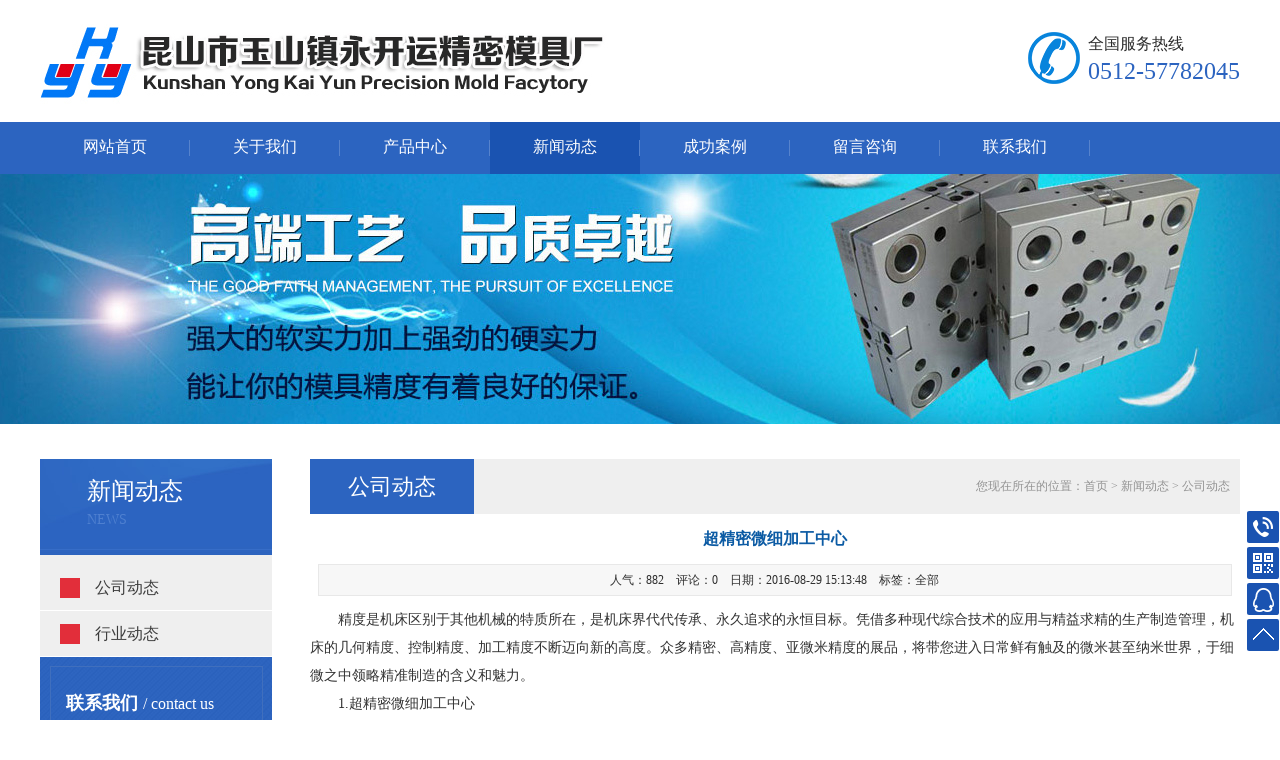

--- FILE ---
content_type: text/html; Charset=utf-8
request_url: http://www.ykyjg.com/n1/40.html
body_size: 6616
content:
<!DOCTYPE html PUBLIC "-//W3C//DTD XHTML 1.0 Transitional//EN" "http://www.w3.org/TR/xhtml1/DTD/xhtml1-transitional.dtd">
<html xmlns="http://www.w3.org/1999/xhtml">
<head>
<meta http-equiv="Content-Type" content="text/html; charset=utf-8" />
<title>超精密微细加工中心_公司动态_昆山市玉山镇永开运精密模具厂</title> 
<meta name="Keywords" content="超精密微细加工中心,公司动态">
<meta name="Description" content="精度是机床区别于其他机械的特质所在，是机床界代代传承、永久追求的永恒目标。凭借多种现代综合技术的应用与精益求精的生产制造管理，机床的几何精度、控制精度、加工精度不断迈向新的高度。众多精密、高精度、亚微米精度的展品，将带您进入日常鲜有触及的微米甚至纳米世界，于细微之中领略精准制造的含义和">

<link href="/lib/css/base.css" rel="stylesheet" type="text/css" />
<link rel="stylesheet" href="/theme/site01176/common/css/common.css">
<script>var webroot="/";var themeroot="site01176";var webmode="2";</script>
<link rel="stylesheet" href="/theme/site01176/css/css.css">
<link rel="stylesheet" href="/theme/site01176/css/page.css">
<script type="text/javascript" src="/theme/site01176/js/jquery.js"></script>
<script src="/lib/js/base.js" type="text/javascript"></script>
</head>

<body>

<div id="top">
   <div class="top">
      <div class="logo"><a href="/"><img src="/site/site01176/upfile/201805/2018051156524641.jpg" alt="昆山市玉山镇永开运精密模具厂"></a></div>
      <div class="phone">
			<div class="t-right2">
                <h3>全国服务热线<br/><span>0512-57782045</span></h3>
                </div>
            </div>
      </div>
   </div>
</div>
<div id="nav">
   <div class="nav">
      <ul>
         <li><a href="/">网站首页</a><div class="line"></div></li>
         
         	<li class=''><a href="/about-us/" class="a1">关于我们</a><div class="line"></div></li>
		 
         	<li class=''><a href="/product/" class="a1">产品中心</a><div class="line"></div></li>
		 
         	<li class='current'><a href="/news/" class="a1">新闻动态</a><div class="line"></div></li>
		 
         	<li class=''><a href="/case/" class="a1">成功案例</a><div class="line"></div></li>
		 
         	<li class=''><a href="/plug/book.html" class="a1">留言咨询</a><div class="line"></div></li>
		 
         	<li class=''><a href="/contact/" class="a1">联系我们</a><div class="line"></div></li>
		 
      </ul>
   </div>
</div>


<div class="nbanner">
	<div class="bd"><img src="/site/site01176/upfile/201805/2018052260308265.jpg"></div>
</div>


<div class="main">
  <div class="allcon"> 
    
<div class="allleft">
      <div class="prolist">
        <div class="prolist_titleL">
          <h5>新闻动态</h5>
          <h6>NEWS</h6>
        </div>
        <div class="prolist_con2">
            
            <li  class="current"><a href="/n1/">公司动态</a></li>
            
            <li><a href="/n2/">行业动态</a></li>
                  
        </div>
    </div>
    <div class="contact">
        <div class="contact_con">
          <h1>联系我们 <span>/ contact us</span></h1>
          <li>地址：昆山市玉山镇青秀路99号 </li>
          <li>电话：0512-57782045 </li>
          <li>手机：18914966158</li>
          <li>邮箱：ykyjg123@163.com</li>
          <li>QQ号：107886471</li>
          <li>联系人：余先生</li>
        </div>
    </div>
</div>
    <div class="concompany">
      <div class="concompanylogo"><span class="honorlogo1"><h5>公司动态</h5></span><span class="honorlogo2">您现在所在的位置：<a href="/">首页</a> > <a href="/news/" title="新闻动态">新闻动态</a> > <a href="/n1/" title="公司动态">公司动态</a></span></div>
      <div class="concompanycon">
        <div class="news_tit_u">超精密微细加工中心 </div>
        <div class="news_tit_d">人气：<span id="hits">881</span>　评论：0　日期：2016-08-29 15:13:48　标签：<a href='/plug/tags.html'>全部</a></div>
        <div class="news_main">
          <p>　　<span style="font-size: 14px; font-family: 微软雅黑, &#39;Microsoft YaHei&#39;;">精度是机床区别于其他机械的特质所在，是机床界代代传承、永久追求的永恒目标。凭借多种现代综合技术的应用与精益求精的生产制造管理，机床的几何精度、控制精度、加工精度不断迈向新的高度。众多精密、高精度、亚微米精度的展品，将带您进入日常鲜有触及的微米甚至纳米世界，于细微之中领略精准制造的含义和魅力。</span></p><p><span style="font-size: 14px; font-family: 微软雅黑, &#39;Microsoft YaHei&#39;;">　　1.超精密微细加工中心</span></p><p><span style="font-size: 14px; font-family: 微软雅黑, &#39;Microsoft YaHei&#39;;">　　YMC430&nbsp;Ver.II超精密微细加工中心，可实现0.1μ进给，实测定位精度0.0005mm，重复定位精度0.0003mm（ISO230-2）。机床采用热对称结构布局，可长时间稳定在高精度工作状态。机床采用直驱电机驱动，配置可倾转台，五轴联动，主轴转速40000r/min，适用于超小型复杂零件的超精密加工。</span></p><p><span style="font-size: 14px; font-family: 微软雅黑, &#39;Microsoft YaHei&#39;;">　　2.坐标磨床</span></p><p><span style="font-size: 14px; font-family: 微软雅黑, &#39;Microsoft YaHei&#39;;">　　DKSH公司将展出美国Moore&nbsp;500-CPWZ坐标磨床，为四轴或五轴控制四轴联动的高精度连续轨迹磨床，可用于二维或三维复杂零件的磨削加工，主轴最高转速175000r/min，行星磨削孔径范围0.4-343mm，定位精度/重复定位精度0.002/0.0015mm。</span></p><p><span style="font-size: 14px; font-family: 微软雅黑, &#39;Microsoft YaHei&#39;;">　　Kellenberger公司将展出Hauser&nbsp;H35-400坐标磨床，定位精度达到0.002mm，行星磨削方式下可以确保加工圆度不超过0.5μm。另据介绍，此机床配置的新型HAUSER坐标磨头，能带来两倍材料的去除率，减少一半加工时间，并可进行磨削和硬铣复合加工，配置的行程为47mm的U轴，增加了磨削的灵活性，通过Z-U轴插补可进行自动锥面磨削。</span></p><p><span style="font-size: 14px; font-family: 微软雅黑, &#39;Microsoft YaHei&#39;;">　　3.高精度数控立式磨床</span></p><p><span style="font-size: 14px; font-family: 微软雅黑, &#39;Microsoft YaHei&#39;;">　　MGK2835高精度数控立式磨床，该机采用多项技术获得了极高的精度，?1000mm工作台径向跳动和轴向窜动≤１μm，工作台外延1000mm处端面跳动≤１μm，通过角度闭环控制的工作台重复定位精度达到１″，砂轮主轴径向跳动和轴向窜动≤１μm，加工圆度达到2μm。无锡市明鑫机床有限公司将展出MX1000高精度立式数控磨削中心，其加工圆度在?60-900mm范围内也达到了2μm。</span></p><p><span style="font-size: 14px; font-family: 微软雅黑, &#39;Microsoft YaHei&#39;;">　　4.精密数控车床</span></p><p><span style="font-size: 14px; font-family: 微软雅黑, &#39;Microsoft YaHei&#39;;">　　142-4AX精密车床，可对硬度HRC65的材料，包括钛合金进行高效高精度的切削，机床配有背主轴，主轴跳动＜0.5μm，粗糙度Ra0.2-0.4μm，最佳圆度＜0.5μm。</span></p><p><span style="font-size: 14px; font-family: 微软雅黑, &#39;Microsoft YaHei&#39;;">　　天水星火有限责任公司将展出CNCH350航空精密数控车床，采用多种先进技术获得了空前的精度，主轴径向跳动0.0005mm、主轴轴向跳动0.001mm，X/Z定位精度0.0003/0.0005mm，X、Z重复定位精度0.0002mm。</span></p><p><span style="font-size: 14px; font-family: 微软雅黑, &#39;Microsoft YaHei&#39;;">　　5.精密卧式加工中心</span></p><p><span style="font-size: 14px; font-family: 微软雅黑, &#39;Microsoft YaHei&#39;;">　　THM6380精密卧式加工中心，工作台尺寸800mm×800mm，采用热对称结构设计、全闭环控制、滚珠丝杠中心冷却等技术措施，直线轴定位精度/重复定位精度达到0.003/0.001mm，回转工作台定位精度/重复定位精度达到4″/2″。</span></p><p><span style="font-size: 14px; font-family: 微软雅黑, &#39;Microsoft YaHei&#39;;">　　6.超精密铣床</span></p><p><span style="font-size: 14px; font-family: 微软雅黑, &#39;Microsoft YaHei&#39;;">　　UPM430超精密铣床，用于大平面尺寸光学元件的超精密铣削加工，采用天然花岗岩床身、X、Z轴全约束超精密液体静压导轨、直线电机驱动、超精密光栅尺反馈、内装式气体静压电主轴、高性能气浮隔振系统等一系列技术措施，实现了亚微米级精度，导轨直线度达到0.5μm，主轴回转精度达到0.05μm。</span></p><p><span style="font-size: 14px; font-family: 微软雅黑, &#39;Microsoft YaHei&#39;;">　　7.精密线切割机床</span></p><p><span style="font-size: 14px; font-family: 微软雅黑, &#39;Microsoft YaHei&#39;;">　　MP1200线切割放电加工机床，配置纳秒级光电驱动系统和套筒式直线电机，步距精度±1μm，加工圆度达到±1μm。机床可选配±45°大角度锥度加工功能和Angle&nbsp;Master&nbsp;ADVANCEⅡ高精锥度加工控制软件，锥度精度±0.01°，尺寸精度±5μm。</span></p><p><span style="font-size: 14px; font-family: 微软雅黑, &#39;Microsoft YaHei&#39;;">　　8.其它精密机床</span></p><p><span style="font-size: 14px; font-family: 微软雅黑, &#39;Microsoft YaHei&#39;;">　　SDC-50C高精度数控两端车床，主轴回转精度≤0.2μm；UPXM-320A超精密数控柱面铣磨机，刀具轴旋转精度0.2μm，工件表面粗糙度Ra＜0.01μm；DJC-350超精密单点金刚石车床，加工表面粗糙度达到纳米级，面形精度达到λ/10（波长的十分之一）。</span></p><p><span style="font-size: 14px; font-family: 微软雅黑, &#39;Microsoft YaHei&#39;;">　　MK8430数控轧辊磨床，磨削?220mm工件，圆度≤1.0μm，直径一致性≤1.0μm/m，辊形误差≤1.0μm，粗糙度Ra≤1.0μm。</span></p><p><br/></p>
        </div>
        <div class="ab_jianjie">
           <ul style="width:100%; height:auto; margin:30px auto;">
            <li style="width:100%;line-height:26px; float:left; color:#333333;"> 上一条信息：<a href="/n1/63.html" title="如何选定合适的精密模具厂">如何选定合适的精密模具厂</a></li>
            <li style="width:100%;line-height:26px; float:left; color:#333333;"> 下一条信息：<a href="/n1/39.html" title="磁粒研磨的特点">磁粒研磨的特点</a></li>
          </ul>
        </div>
        <div style="clear:both;height:10px;"></div>
        


<h3>评论</h3>
<div class="c-cb">
<ul class="c-comment c-commentAjax">

<li>
<p class="on">管理员<span>刚刚</span></p>
<p>暂无任何留言！</p>
</li>

</ul>



<form class="c-form c-cb form_comment" method="post">
<textarea type="text" name="t0" placeholder="我也来说几句"></textarea>
<input type="hidden" name="t1" value='美国'>
<input type="submit" value="发表">
</form>
</div>

      </div>
    </div>
  </div>
</div>
<script>var infoid="40";var contenturl="http://www.ykyjg.com/n1/40.html";</script>
<script src="/lib/js/eycms.hits.js"></script>

<script src="/lib/tips/jquery.tips.js"></script>
<script src="/lib/validator/jquery.validator.js"></script>


<div id="end">
  <div class="end">
    <div class="end1">
      <div class="nrl">
        <div class="tit">产品类别</div>
        <div class="con">
          <ul>
          
            <li><a href="/p1/">陶瓷坐标磨床加…</a></li>
          
            <li><a href="/p2/">航空钛合金产品…</a></li>
          
            <li><a href="/p3/">涡轮内孔精加工…</a></li>
          
            <li><a href="/p4/">口碑模具刀口加…</a></li>
          
            <li><a href="/p5/">光学镜片模具加…</a></li>
          
            <li><a href="/p6/">光学模具</a></li>
          
            <li><a href="/p7/">拉深刀口JG加工…</a></li>
          
            <li><a href="/p8/">手机镜片模JG加…</a></li>
          
            <li><a href="/p9/">热流道阀针套加…</a></li>
          
          </ul>
        </div>
      </div>
      <div class="nrc">
        <h5>联系我们</h5>
        <ul>
          <li>地   址：昆山市玉山镇青秀路99号 </li>
          <li>电   话：0512-57782045 </li>
          <li>手   机：18914966158</li>
          <li>邮   箱：ykyjg123@163.com</li>
        </ul>
      </div>
      <div class="nrr">
        <img src="/site/site01176/upfile/201805/2018051159839861.jpg" width="129" height="129" alt="">
        <p>手机了解更多</p>
      </div>
    </div>
    <div class="end2">
      Copyright © 昆山市玉山镇永开运精密模具厂 All rights reserved &nbsp;&nbsp;　<a href="https://beian.miit.gov.cn//" target="_blank">苏ICP备14024802号-2</a>　<a href='/plug/rss.html'>RSS订阅</a>
    </div>
  </div>
</div>
<script>
var _hmt = _hmt || [];
(function() {
  var hm = document.createElement("script");
  hm.src = "//hm.baidu.com/hm.js?a0cc12f78613aabeb087209597ab1c8a";
  var s = document.getElementsByTagName("script")[0]; 
  s.parentNode.insertBefore(hm, s);
})();
</script>
<!-- 浮动工具 -->
<div class="c-tools">
<ul>
<li class="tel-ico"><span>18914966158</span></li>
<li class="ewm-ico"><span class="ewmPic"><img src="/site/site01176/upfile/201805/2018051159839861.jpg"></span></li>
<li class="qq-ico"><a href="javascript:setqq('107886471')"><span>107886471</span></a></li>
<li class="top-ico"></li>
</ul>
</div>
<!-- 浮动工具 -->
<script src="/theme/site01176/common/js/common.js"></script>

</body>
</html>

--- FILE ---
content_type: text/html; Charset=utf-8
request_url: http://www.ykyjg.com/plug/hits.asp
body_size: 235
content:
882:0:0

--- FILE ---
content_type: text/css
request_url: http://www.ykyjg.com/theme/site01176/css/css.css
body_size: 5625
content:
@charset "utf-8";
/* CSS Document */
*{ margin: 0;padding: 0;border:0;}
body {font-size:12px; font-family: "微软雅黑";line-height:24px;color:#333333; -webkit-text-size-adjust:none; background-color:#fff;}
a{ color:#333333; text-decoration:none; cursor:pointer;transition:all 0.4s linear 0s;}
a:hover{ text-decoration:none;}
ul {list-style: none;}
li{ list-style-type:none;transition:all 0.4s linear 0s;}
.clearfix:after{content: ".";display: block;height: 0;clear: both;overflow: hidden;visibility: hidden;}
.clearfix{zoom:1}
.eng{ font-family:Arial, Helvetica, sans-serif; text-transform:uppercase; font-size:14px; color:#990000; padding-left:3px;}
.nr{line-height:24px;}

/*top*/
#top{ width:100%; height:122px; background:#FFF;}
.top{ width:1200px; height:122px; margin:0 auto;}
.logo{  float:left;}
.phone{ width:255px; height:122px; float:right; }
.t-right2{ float:right; margin-top:32px; }
.t-right2 h3{background:url(../images/tel.png) no-repeat left center; padding-left:60px; height:52px; color:#2c2c2c; font-size:16px; font-weight:normal; }
.t-right2 h3 span{color:#2c64c0; font-size:24px;line-height:30px;font-weight:normal; font-family:"impact";}

#nav{ width:100%; height:52px; background:#2C64C0;}
.nav{ width:1200px; height:52px; margin:0 auto;}
.line{ width:1px; height:16px; background:#5683CD; float:right; margin-top:18px;}
.nav ul li{ width:150px; height:52px; float:left;}
.nav ul li a{ font-size:16px; font-family:"微软雅黑"; color:#FFF; text-align:center; line-height:50px; display:block; width:149px; height:52px; float:left;}
.nav ul li a:hover{ background:#1A53B1;}
.nav ul li.current{background:#1A53B1; color:#FFF;}

.banner{ width:100%; height:460px; white-space:nowrap; margin:0 auto; overflow:hidden;  position:relative; z-index:1;}
.banner_m{ width:50%; height:460px; display:inline-block; position:relative;}
.wrapper {*float:left; width:1920px; height:460px; display:inline-block; position:relative; left:-967px;}
.fn-clear { zoom: 1; }
.box_skitter { position: relative; background: none; }
.box_skitter ul { display: none; }
.box_skitter .container_skitter { overflow: hidden; position: relative; }
.box_skitter .image { overflow: hidden; }
.box_skitter .image img { display: none;}
.box_skitter .box_clone { position: absolute; top: 0; left: 0; width: 100px; overflow: hidden; display: none; z-index: 20; }
.box_skitter .box_clone img { position: absolute; top: 0; left: 0; z-index: 20; }
.box_skitter .prev_button { position: absolute; top: 40%; left:19%; z-index: 100; width: 72px; height: 143px; overflow: hidden; text-indent: -9999em; margin-top:0; background: url('../images/prev.png') no-repeat left top !important; }
.box_skitter .next_button { position: absolute; top: 40%; right:17%; z-index: 100; width: 72px; height: 143px; overflow: hidden; text-indent: -9999em; margin-top:0; background: url('../images/next.png') no-repeat left top !important; }
.box_skitter .label_skitter { z-index: 150; position: absolute; display: none; }
.loading { position: absolute; top: 50%; right: 50%; z-index: 10000; margin: -16px -16px; color: #fff; text-indent: -9999em; overflow: hidden; background: url('../images/ajax-loader.gif') no-repeat left top; width: 31px; height: 31px; }
#slideshow { width:1920px; height:460px; }
#slideshow ul { display: none; }

.nbanner { position: relative; width: 100%;  overflow: hidden; z-index:0;  }
.nbanner .bd { position: relative;left: 50%; width:1920px; margin: 0 0 0 -960px; text-align: center; overflow: hidden; }
.nbanner .wrap { position:relative; }
.nbanner .hd { position: absolute; bottom: 20px; width:1200px; text-align:center; z-index:999; }
.nbanner .hd ul {  display:inline-block; *display:inline; zoom:1;   }
.nbanner .hd li { float:left; width:12px; height:12px; margin:0 5px; border-radius:100%; text-indent:-9999em; background:#fff; cursor:pointer; }
.nbanner .hd li.on { background:#41517a; }

/*index*/
#cont1{ width: 100%; height: auto; overflow: hidden; padding-top: 35px; padding-bottom: 15px;}
.cont1{ width: 1200px; margin: 0 auto; }

/*工程案例展示*/
#cont2{ width: 100%;overflow:hidden;}
.c2{background:#f4f4f4;width:1430px;position:relative;left:50%;margin-left:-715px;padding-top:25px;padding-bottom:28px;}
.case{width:1200px;margin:0 auto;}
.ctitle{color:#0262b8;font:400 26px/45px "微软雅黑";position:relative;border-bottom:1px solid #d8d8d8}
.ctitle a{position:absolute;right:18px;top:0;font-size:12px;}
.case .content{padding-top:28px;}
.roll_product{float:left;}
.product_list2 li{float:left;margin-left:8px;margin-right:8px;_display:inline;}
.product_list2 li a.img img{width:253px;height:218px;}
.product_list2 li h3{text-align:center;line-height:35px;}
.product_list2 li h3 a{font-weight:normal;color:#333;font-size:14px;}
.product_list2 li a.img{display:block;}
.product_list2 li h3 a:hover{color:#0262b8;}

#demo{overflow:hidden;width:100%;margin:0 auto;}
#indemo {float: left;width:800%}
#demo1 {float: left;}
#demo2 {float: left;}

/*首页新闻*/
#cont3{ width: 100%;overflow:hidden;}
.news{width:1200px;margin:0 auto;}
.news_company{width:672px;float:left;margin-top:30px;}
.news1_title{background:url(../images/ntitle.jpg) no-repeat left bottom;color:#0262b8;font:400 26px/55px "微软雅黑";position:relative;}
.news1_title a{font:400 12px/55px "微软雅黑";position:absolute;right:5px;top:5px;}
.news_company .content{padding-top:20px;}
.nlist{padding:6px 35px 13px;background:#eeeeee}
.nlist li a{color:#333;font:400 22px/48px "微软雅黑";text-align:center;display:block}
.nlist li span{display:block;font:400 14px/26px "微软雅黑";text-indent:2em;}
.nlist li span a{color:#ff7300;display:inline;font:400 14px/26px "微软雅黑";}
.nlist li a:hover{color:#0071cc;}

.news_list1{margin-bottom:15px;margin-top:28px;}
.news_list1 dd{width:84px;border:1px solid #cfcfcf;text-align:center;font:600 36px "arial";color:#9696a3;float:left;height:74px;padding-top:10px;}
.news_list1 dd span{display:block;font:400 14px "arial";}
.news_list1 dt{width:535px;float:left;margin-left:32px;}
.news_list1 dt a{color:#333;font:400 16px/36px "微软雅黑";}
.news_list1 dt span{display:block;font:400 12px/24px "微软雅黑";text-indent:2em;}
.news_list1 dt span a{color:#ff7300;display:inline;font:400 12px/24px "微软雅黑";}
.news_list1:hover dd{background:#0071cc;border-color:#0071cc;color:#fff;}
.news_list1:hover dt a{color:#0071cc;}


.news2_company{width:475px;float:right;margin-top:30px;}
.news2_company .content{padding-top:20px;}
.nlist1 li img{width:475px;height:204px;}
.nlist1 h3{margin-top:18px;}
.nlist1 h3 a{color:#333;font:400 14px/30px "微软雅黑";}
.nlist1 h3 span{display:block;font:400 12px/25px "微软雅黑";text-indent:2em;}
.nlist1 h3 span a{color:#ff7300;display:inline;font:400 12px/25px "微软雅黑";}
.nlist1 li h3 a:hover{color:#0071cc;}
.news_list2{margin-top:20px;}
.news_list2 li a{color:#333;font:400 14px/33px "微软雅黑";border-bottom:1px dashed #999;display:block;}
.news_list2 li a:hover{color:#0071cc;}



#cont4{ width: 100%; height: 402px; background: url("../images/cont8_bg.jpg") no-repeat center;margin-top:50px;}
.cont4{ width: 1200px; height: auto; margin: 0 auto;}
.company{ width: 520px; float: left; padding-top: 55px;}
.company h1{ font-size: 24px; font-family: "Microsoft YaHei"; color: #FFF; font-weight: normal; line-height: 30px;}
.company span{ width: 50px; height: 3px; background: #FFF; float: left; margin-top: 20px;}
.company p{ font-size: 14px; font-family: "Microsoft YaHei"; color: #FFF; line-height: 28px; width: 100%; float: left; padding-top: 20px;}
.company a{ width: 163px; height: 42px; display: block; border: 2px solid #FFF; font-size: 16px; font-family: "Microsoft YaHei"; color: #FFF; text-align: center; line-height: 42px; float: left; margin-top: 45px;}
.company a:hover{ background: #FFF; color: #2D5AA3;}

.companymap{ width: 680px; float: right;}
.baidu-map{width: 680px;height: 402px; }
/*left*/
.allleft{ width:232px; height:100%; overflow:hidden;float:left; padding-bottom:20px;}
.prolist{ width: 100%; height: auto; float: left;}
.prolist_titleL{ width: 100%; height: 96px; float: left; background: url("../images/prolist_title.jpg") no-repeat;}
.prolist_titleL h5{ font-size: 24px; font-family: "Microsoft YaHei"; color: #FFF; font-weight: normal; padding-left: 47px; padding-top: 20px;}
.prolist_titleL h6{ font-size: 14px; font-family: "Microsoft YaHei"; color: #4f80d0; font-weight: normal; padding-left: 47px; padding-top: 5px;}
.prolist_con2{ width: 100%; height: auto; float: left; background: #EFEFEF; padding-top: 10px; padding-bottom: 0px;}
.prolist_con2 li a{ width: 100%; height: 45px; border-bottom: 1px solid #FFF; display: block; background: url("../images/prolist_li.jpg") no-repeat 20px center;
	font-size: 16px; font-family: "Microsoft YaHei"; color: #3c3c3c; line-height: 45px; text-indent: 55px;}
.prolist_con2 a:hover, .prolist_con2 li a.current{  color:#e22e3a; background: url("../images/prolist_li_hv.jpg") no-repeat 25px center;}
.contact{ width: 100%; height: auto; float: left; background: url("../images/contact_bg.jpg") repeat; padding-top: 9px; padding-bottom: 9px;}
.contact_con{ width: 178px; height: auto; margin: 0 auto; border: 1px solid #406FBD; padding: 20px 18px 20px 15px;}
.contact_con h1{ font-size: 18px; font-family: "Microsoft YaHei"; color: #FFF; line-height: 32px;}
.contact_con span{ font-size: 16px; font-family: "Microsoft YaHei"; color: #FFF; font-weight: normal; line-height: 32px;}
.contact_con li{ font-size: 12px; font-family: "Microsoft YaHei"; color: #FFF; line-height: 32px;}


/*end*/
#end{ width: 100%; height: 208px; overflow: hidden; padding-top: 50px; }
.end{ width: 1200px; margin: 0 auto;}
.end1{ width: 100%; float: left;}
.nrl{ width: 350px; float: left; background: url("../images/line.jpg") no-repeat left 5px; padding-left: 23px;}
.tit{ width: 100%; float: left; font-size: 16px; font-family: "Microsoft YaHei"; color: #434343;}
.con{ width: 100%; float: left;}
.con ul li{ width: 115px; float: left;}
.con ul li a{ font-size: 14px; color: #7f7f7f; line-height: 28px;}
.nrc{ width: 515px; float: left;background: url("../images/line.jpg") no-repeat left 5px; padding-left: 23px;}
.nrc h5{ width: 100%; float: left; font-size: 16px; font-family: "Microsoft YaHei"; color: #434343; font-weight: normal;}
.nrc li{ font-size: 14px; color: #7f7f7f; line-height: 28px;}
.nrr{ width: 164px; height: 129px; float: right; border: 1px solid #D2D2D2;}
.nrr img{ width: 129px; height: 129px; display: block; float: left; border-right: 1px solid #D2D2D2;}
.nrr p{ font-size: 12px; color: #7f7f7f; width: 20px; line-height: 20px; padding-top: 5px; float: right;}
.end2{ width: 100%; height: auto; float: left; overflow: hidden; padding-top: 20px; font-size: 12px; color: #7f7f7f;}
.end2 a{ color: #7f7f7f;}
#end a:hover{ color: #2C65BF;}


/*public*/
#mysmbn{ width: 100%; height:300px; background: no-repeat center center;}


.main{width:100%; height:100%; overflow:hidden;margin:0 auto; padding-top:35px; padding-bottom: 30px; border-bottom: 2px solid #898989;}
.allcon{width:1200px; height:100%; overflow:hidden; margin: 0 auto;}
.concompany{ width:930px;height:100%; overflow:hidden;float:right;}
.concompanylogo{ width:100%; height:55px;background: #EFEFEF;}
.honorlogo1{ float:left; font-size: 18px; font-family: "Microsoft YaHei"; color: #5e5e5e; line-height: 55px; font-weight: bold;}
.honorlogo1 h5{ width: 164px; height: 55px; float: left; background: #2C64C0; font-size: 22px; font-family: "Microsoft YaHei"; color: #FFF; font-weight: normal; text-align: center; margin-right: 15px;}

.scrollleft{ width: 100%; height: 250px; overflow: hidden; padding-top: 50px;}
.scrollleft li{ float: left;}
.scrollleft li img{ width: 300px; height: 225px; display: block; border: 1px solid #EFEFEF; padding: 3px; margin-right: 20px; }


.honorlogo2{ float:right; padding-right:10px; color:#939393; line-height: 55px;}
.honorlogo2 a{color:#939393;}
.proindex{ width:110%; height:100%; padding-top:10px; overflow:hidden; margin:0 auto; padding-bottom:30px;}
.concompanycon{ width:100%; height:100%; padding-top:10px; overflow:hidden; margin:0 auto; padding-bottom:30px;}

.rnewys{ width:100%; height:120px; border-bottom:#d9d9d9 solid 1px; padding-top:10px;}


.newconleft{width:84px;border:1px solid #cfcfcf;text-align:center;font:600 36px "arial";color:#9696a3;float:left;height:74px;padding-top:10px;}
.newconleft span{display:block;font:400 14px "arial";}
.newsconright{ width:80%; height:120px; float:left;padding-left:20px;}
.newsconright a{ width:100%; height:120px; display:block; color:#676767;font-size:15px;}
.newsconright a:hover{ color:#2C64C0; text-decoration:none;}
.newsconright1{ color:#333; font-weight:bold; padding-bottom:10px;}
.back a{ width:125px; height:42px; display:block; float:right; font-size:16px; font-family:"宋体"; color:#FFF;  line-height:42px; font-weight:bold;  clear:both;background:#2C64C0; text-align: center; margin-top:20px;}
.back a:hover{ opacity:0.8;}

/************常州贷款*****************/
.newsdivys{ width:100%; height:190px; border-bottom:#353535 double 5px; padding-top:10px;}
.newsdivysimg{ width:245px; height:175px; float:left; border:1px solid #8CCE2E; padding:3px; }
.newsdivyscon{ width:665px; height:120px; float:right; font-size:14px;}
.newsdivyscon a{width:100%; height:190px; display:block; color:#999999;}
.newsdivyscon a:hover{ text-decoration:none; color:#E61403;}
.newsdivyscon1{font-family:Microsoft YaHei,SimSun; font-size:18px; color:#333; line-height:30px; width:75px; border-bottom:5px solid #8CCE2E;}
.newsdivyscon2{ padding-top:6px;}

.news_nei li{width:100%;height:35px;border-bottom:1px dashed #898989;line-height:35px; background:url(../images/newslibg.jpg) no-repeat left center; text-indent: 15px; font-family:"微软雅黑";
	font-size:15px; color:#333;}
.news_nei li a{ color:#333;}
.news_nei  li a:hover{color:#2C64C0;}


.a_left{width:100px; height:300px; position:absolute; margin-left:10px; z-index:9999;margin-top:40px;}
.a_right{width:100px; height:300px; position:absolute; margin-left:600px;z-index:9999; margin-top:40px;}
.a_left a{width:100px; height:300px; float:left; display:block; position:relative; z-index:999;background:url('../images/btn-prev.png') no-repeat left center;}
.a_right a{width:100px; height:300px; float:right;display:block; position:relative; z-index:999;background:url('../images/btn-next.png') no-repeat right center;}
.a_left a:hover{width:100px; height:300px; float:left;background:url('../images/btn-prev-cur.png') no-repeat left center;}
.a_right a:hover{width:100px; height:300px; float:right;z-index:999;background:url('../images/btn-next-cur.png') no-repeat right center;}
 
 

#indexNews{ padding-bottom:15px;}
#indexNews li{ width:658px; height:30px; line-height:30px; border-bottom:#7f7f7f dashed 1px; padding-left:22px;background:url(../images/newsli.gif) no-repeat left;}
#indexNews li a{ float:left;}
#topnews{ height:125px; overflow:hidden}
#topnews li{border-bottom:1px dashed #dedede; height:120px;}
#topnews li a{ font-weight:800; font-size:14px; font-family:Microsoft YaHei,SimSun;}
.introImg{ float:left; margin-right:10px;}
.info_date{ float:right; padding-right:5px;}
#indexPro{width:745px; height:430px; overflow:hidden; margin:0 auto; float:right}
#indexPro li,.produc li{float:left; margin:0 24px 23px 0px; _margin:0 20px 10px 0px; width:238px; height:206px; _height:203px; text-align:center;}

#fl{ float:left; width:240px;}
#fl li{ background:url(../images/fl_li.jpg) no-repeat top left; height:30px;}
#fl li a{ padding-left:38px; display:block; line-height:29px;}
#fl li a:hover{ background:url(../images/fl_hover.jpg) no-repeat top left; color:#FFF;}

.info_img{ width:100%; height:auto; padding-bottom:10px;}
.info_img li{ width:214px; height:208px;text-align:center;}
.info_img li a{ width:212px; height:208px; display:block; background-color:#f2f2f2;border:#e8e8e8 solid 1px; line-height:40px;font-size:15px;}
.info_img li a:hover{ background-color:#2C64C0; text-decoration:none; color:#FFF;}
.info_img li img{ width:197px; height:150px; padding-top:8px;}

@keyframes aniBlink120{from{margin-left:-60px}to{margin-left:230px}}
@-webkit-keyframes aniBlink120{from{margin-left:-60px}to{margin-left:230px}}

.food_info_tit_bg{margin:30px 0 0 0px;width:100%;height:30px;background:#ececec; float:left;}
.food_info_tit{display:inline-block;padding-left:10px; padding-right:10px;height:100%;border-right:1px solid #fff;background:#656565;color:#fff;line-height:30px;font-family:Microsoft YaHei; font-size:14px;}


/************新闻*****************/
.news_tit_u{text-align: center;font-size: 16px;color: #0c5ba4;line-height: 30px; font-weight:700;}
.news_tit_d{text-align: center;padding: 5px 0px;font-size: 12px;font-weight: 100;background: #f7f7f7;border: 1px solid #e8e8e8;color: #303030;width: 98%;margin: 10px auto;height: 20px;line-height: 20px;}
.news_tit_img{ width:60%; margin:9px auto; text-align:center}
.news_main{ line-height:200%; font-size:14px;}
/************产品*****************/
.produc{ width:100%; margin:0 auto; overflow:hidden; padding-top:15px;}
.proIntro{ line-height:180%; padding:10px 0; }
.pro_info .rel_center{margin:23px 0 6px;margin-left:-145px;padding:3px;width:290px;height:216px;border:1px solid #dcdcdc;}

.pro_name{display:block;color:#da020d;text-align:left;}
.info_title{margin:30px 0 0 0px;width:760px;height:30px;background:#ececec; float:left;}
.info_title b{display:inline-block;padding-left:10px;height:100%;border-right:1px solid #fff;background:#656565;color:#fff;line-height:30px;}
.info_title a{margin:8px;width:15px;height:15px;background-position:0 -426px;}
/********goods_info&jobs_info*******/
.order{margin:40px 0 120px 46px;line-height:40px;}
.order img{vertical-align:-5px;cursor:pointer;}
#submit{width:90px;height:34px;border:none;background-position:0px -366px;color:#fff;cursor:pointer;border-radius:5px; background:#2C64C0;}

.friendlinks {width: 1200px; margin: 10px auto;line-height:200%;}
.friendlinks a{padding:0 10px;line-height:30px;}

--- FILE ---
content_type: text/css
request_url: http://www.ykyjg.com/theme/site01176/css/page.css
body_size: 3094
content:
/*css digg style pagination*/
div.digg{padding:3px;margin:3px;text-align:center}
div.digg a{border:#aaaadd 1px solid;padding:2px 5px;margin:2px;color:#000099;text-decoration:none}
div.digg a:hover{border:#000099 1px solid;color:#000;}
div.digg a:active{border:#000099 1px solid;color:#000;}
div.digg span.current{border:solid 1px #000099;padding:2px 5px;font-weight:bold;margin:2px;color:#fff;background-color:#000099;}
div.digg span.disabled{border:#eee 1px solid;padding:2px 5px;margin:2px;color:#ddd;}

/*css yahoo style pagination*/
div.yahoo{margin:3px;padding:3px;text-align:center}
div.yahoo a{border:#fff 1px solid;padding:2px 5px;margin:2px;color:#000099;text-decoration:underline;}
div.yahoo a:hover{border:#000099 1px solid;color:#000;}
div.yahoo a:active{border:#000099 1px solid;color:#f00;}
div.yahoo span.current{border:#fff 1px solid;padding:2px 5px;font-weight:bold;margin:2px;color:#000;background-color:#fff;}
div.yahoo span.disabled{border:#eee 1px solid;padding:2px 5px;margin:2px;color:#ddd;}

/*css meneame style pagination*/
div.meneame{padding:3px;font-size:80%;margin:3px;color:#ff6500;text-align:center;}
div.meneame a{border:#ff9600 1px solid;padding:5px 7px;background-position:50% bottom;background-image:url(../images/meneame.jpg);margin:0 3px 0 0;text-decoration:none;}
div.meneame a:hover{border:#ff9600 1px solid;background-image:none;color:#ff6500;background-color:#ffc794;}
div.meneame a:active{border:#ff9600 1px solid;background-image:none;color:#ff6500;background-color:#ffc794;}
div.meneame span.current{border:#ff6500 1px solid;padding:5px 7px;font-weight:bold;color:#ff6500;margin:0 3px 0 0;background-color:#ffbe94;}
div.meneame span.disabled{border:#ffe3c6 1px solid;padding:5px 7px;color:#ffe3c6;margin:0 3px 0 0;}

/*css flickr style pagination*/
div.flickr{padding:3px;margin:3px;text-align:center;}
div.flickr a{border:#dedfde 1px solid;padding:2px 6px;background-position:50% bottom;color:#0061de;margin:0 3px 0 0;text-decoration:none;}
div.flickr a:hover{border:#000 1px solid;background-image:none;color:#fff;background-color:#0061de;}
div.meneame a:active{border:#000 1px solid;background-image:none;color:#fff;background-color:#0061de}
div.flickr span.current{padding:2px 6px;font-weight:bold;color:#ff0084;margin:0 3px 0 0;}
div.flickr span.disabled{padding:2px 6px;color:#adaaad;margin:0 3px 0 0;}

/*css sabrosus style pagination*/
div.sabrosus{padding:3px;margin:3px;text-align:center;}
div.sabrosus a{border:#9aafe5 1px solid;padding:2px 5px;margin:0 2px 0 0;text-decoration:none;}
div.sabrosus a:hover{border:#2b66a5 1px solid;color:#000;background-color:lightyellow;}
div.pagination a:active{border:#2b66a5 1px solid;color:#000;background-color:lightyellow;}
div.sabrosus span.current{border:navy 1px solid;padding:2px 5px;font-weight:bold;color:#fff;margin:0 2px 0 0;background-color:#2e6ab1}
div.sabrosus span.disabled{border:#929292 1px solid;padding:2px 5px;margin:0 2px 0 0;}

/*css scott style pagination*/
div.scott{padding:3px;margin:3px;text-align:center;}
div.scott a{border:#ddd 1px solid;padding:2px 5px;color:#88af3f;margin:0 2px 0 0;text-decoration:none;}
div.scott a:hover{border:#85bd1e 1px solid;color:#638425;background-color:#f1ffd6;}
div.scott a:active{border:#85bd1e 1px solid;color:#638425;background-color:#f1ffd6;}
div.scott span.current{border:#b2e05d 1px solid;padding:2px 5px;font-weight:bold;color:#fff;margin:0 2px 0 0;background-color:#b2e05d;}
div.scott span.disabled{border:#f3f3f3 1px solid;padding:2px 5px;color:#ccc;margin:0 2px 0 0;}

/*css quotes style pagination*/
div.quotes{padding:3px;margin:3px;text-align:center;}
div.quotes a{border:#ddd 1px solid;padding:2px 5px;color:#aaa;margin:0 2px 0 0;}                                                                     
div.quotes a:hover{border:#a0a0a0 1px solid;padding:2px 5px;margin:0 2px 0 0;}
div.quotes a:active{border:#a0a0a0 1px solid;padding:2px 5px;margin:0 2px 0 0;}
div.quotes span.current{border:#e0e0e0 1px solid;padding:2px 5px;font-weight:bold;color:#aaa;margin:0 2px 0 0;background-color:#f0f0f0;}
div.quotes span.disabled{border:#f3f3f3 1px solid;padding:2px 5px;color:#ccc;margin:0 2px 0 0;}

/*css black style pagination*/
div.black{padding:10px 3px;font-size:80%;margin:3px;color:#a0a0a0;background-color:#000;text-align:center;}
div.black a{border:#909090 1px solid;padding:2px 5px;color:#c0c0c0;margin:0 3px 0 0;text-decoration:none;}
div.black a:hover{border:#f0f0f0 1px solid;color:#ffffff;background-color:#404040;}
div.black a:active{border:#f0f0f0 1px solid;color:#ffffff;background-color:#404040}
div.black span.current{border:#ffffff 1px solid;padding:2px 5px;font-weight:bold;color:#ffffff;margin:0 3px 0 0;background-color:#606060}
div.black span.disabled{border:#606060 1px solid;padding:2px 5px;color:#808080;margin:0 3px 0 0;}

/*css black2 style pagination*/
div.black2{padding:7px;margin:3px;text-align:center;}
div.black2 a{border:#000000 1px solid;padding:2px 5px;margin:2px;color:#000000;text-decoration:none;}
div.black2 a:hover{border:#000000 1px solid;color:#fff;background-color:#000;}
div.black2 a:active{border:#000000 1px solid;color:#fff;background-color:#000;}
div.black2 span.current{border:#000000 1px solid;padding:2px 5px;font-weight:bold;margin:2px;color:#fff;background-color:#000000;}
div.black2 span.disabled{border:#eee 1px solid;padding:2px 5px;margin:2px;color:#ddd;}

/*css black-red style pagination*/
div.black-red{font-size:11px;color:#fff;font-family:tahoma, arial, helvetica, sans-serif;background-color:#3e3e3e;}
div.black-red a{padding:2px 5px;margin:2px;color:#fff;background-color:#3e3e3e;text-decoration:none;}
div.black-red a:hover{color:#fff;background-color:#ec5210;}
div.black-red a:active{color:#fff;background-color:#ec5210;}
div.black-red span.current{padding:2px 5px;font-weight:bold;margin:2px;color:#fff;background-color:#313131;}
div.black-red span.disabled{padding:2px 5px;margin:2px;color:#868686;background-color:#3e3e3e;}

/*css grayr style pagination*/
div.grayr{padding:2px;font-size:11px;font-family:tahoma, arial, helvetica, sans-serif;background-color:#c1c1c1;}
div.grayr a{padding:2px 5px;margin:2px;color:#000;background-color:#c1c1c1;text-decoration:none;}
div.grayr a:hover{color:#000;background-color:#99ffff;}
div.grayr a:active{color:#000;background-color:#99ffff;}
div.grayr span.current{padding:2px 5px;font-weight:bold;margin:2px;color:#303030;background-color:#fff;}
div.grayr span.disabled{padding:2px 5px;margin:2px;color:#797979;background-color:#c1c1c1;}

/*css yellow style pagination*/
div.yellow{padding:7px;margin:3px;text-align:center;}
div.yellow a{border:#ccc 1px solid;padding:2px 5px;margin:2px;color:#000;text-decoration:none;}
div.yellow a:hover{border:#f0f0f0 1px solid;color:#000;}
div.yellow a:active{border:#f0f0f0 1px solid;color:#000;}
div.yellow span.current{border:#d9d300 1px solid;padding:2px 5px;font-weight:bold;margin:2px;color:#fff;background-color:#d9d300;}
div.yellow span.disabled{border:#eee 1px solid;padding:2px 5px;margin:2px;color:#ddd;}

/*css jogger style pagination*/
div.jogger{padding:2px;margin:7px;font-family:"lucida sans unicode", "lucida grande", lucidagrande, "lucida sans", geneva, verdana, sans-serif;text-align:center; margin-top:20px;}
div.jogger a{padding:0.5em 0.64em 0.43em 0.64em;margin:2px;color:#fff;background-color:#2C64C0;text-decoration:none;}
div.jogger a:hover{padding:0.5em 0.64em 0.43em 0.64em;margin:2px;color:#fff;background-color:#de1818;}
div.jogger a:active{padding:0.5em 0.64em 0.43em 0.64em;margin:2px;color:#fff;background-color:#de1818;}
div.jogger span.current{padding:0.5em 0.64em 0.43em 0.64em;margin:2px 6px 2px 2px;color:#fff;background-color:#c51616; font-weight:bold;}
div.jogger span.disabled{display:none;}

/*css starcraft2 style pagination*/
div.starcraft2{padding:3px;font-weight:bold;font-size:13.5pt;margin:3px;color:#fff;font-family:arial;background-color:#000;text-align:center;}
div.starcraft2 a{margin:2px;color:#fa0;background-color:#000;text-decoration:none;}
div.starcraft2 a:hover{color:#fff;background-color:#000;}
div.starcraft2 a:active{color:#fff;background-color:#000;}
div.starcraft2 span.current{font-weight:bold;margin:2px;color:#fff;background-color:#000;}                                                                    
div.starcraft2 span.disabled{margin:2px;color:#444;background-color:#000;}

/*css tres style pagination*/
div.tres{padding:7px;font-weight:bold;font-size:13.2pt;margin:3px;font-family:arial, helvetica, sans-serif;text-align:center;}
div.tres a{border:#d9d300 2px solid;padding:2px 5px;margin:2px;color:#fff;background-color:#d90;text-decoration:none;}
div.tres a:hover{border:#ff0 2px solid;color:#000;background-color:#ff0;}
div.tres a:active{border:#ff0 2px solid;color:#000;background-color:#ff0;}
div.tres span.current{border:#fff 2px solid;padding:2px 5px;font-weight:bold;margin:2px;color:#000;}
div.tres span.disabled{display:none}

/*css megas512 style pagination*/
div.megas512{padding:3px;margin:3px;text-align:center;}
div.megas512 a{border:#dedfde 1px solid;padding:2px 6px;background-position:50% bottom;color:#99210b;margin-right:3px;text-decoration:none;}
div.megas512 a:hover{border:#000 1px solid;background-image:none;color:#fff;background-color:#777777;}
div.megas512 a:active{border:#000 1px solid;background-image:none;color:#fff;background-color:#777777;}
div.megas512 span.current{padding:2px 6px;font-weight:bold;color:#99210b;margin-right:3px;}
div.megas512 span.disabled{padding:2px 6px;color:#adaaad;margin-right:3px;}

/*css technorati style pagination*/
div.technorati{padding:3px;margin:3px;text-align:center;}
div.technorati a{border:#ccc 1px solid;padding:2px 6px;background-position:50% bottom;font-weight:bold;color:rgb(66,97,222);margin-right:3px;text-decoration:none;}
div.technorati a:hover{background-image:none;color:#fff;background-color:#4261df;}                                                                     
div.technorati a:active{background-image:none;color:#fff;background-color:#4261df;}                                                                     
div.technorati span.current{padding:2px 6px;font-weight:bold;color:#000;margin-right:3px;}
div.technorati span.disabled{display:none;}

/*css youtube style pagination*/
div.youtube{padding:4px 6px 4px 0;border:#9c9a9c 1px dotted;font-size:13px;color:#313031;font-family:arial, helvetica, sans-serif;background-color:#cecfce;text-align:right;}
div.youtube a{padding:1px 3px;font-weight:bold;margin:0px 1px;color:#0030ce;text-decoration:underline;}
div.youtube a:hover{}
div.youtube a:active{}
div.youtube span.current{padding-right:2px;padding-left:2px;padding-bottom:1px;color:#000;padding-top:1px;background-color:#fff}
div.youtube span.disabled{display:none;}

/*css msdn style pagination*/
div.msdn{padding:4px 6px 4px 0;font-size:13px;color:#313031;font-family:verdana,tahoma,arial,helvetica,sans-serif;background-color:#fff;text-align:right;}
div.msdn a{border:#b7d8ee 1px solid;padding:5px 6px 4px 5px;margin:0px 3px;color:#0030ce;text-decoration:none;}
div.msdn a:hover{border:#b7d8ee 1px solid;color:#0066a7;background-color:#d2eaf6;}
div.pagination a:active{border:#b7d8ee 1px solid;color:#0066a7;background-color:#d2eaf6;}
div.msdn span.current{border:#b7d8ee 1px solid;padding:5px 6px 4px 5px;font-weight:bold;margin:0px 3px;color:#444444;background-color:#d2eaf6;}
div.msdn span.disabled{display:none;}

/*css badoo style pagination*/
div.badoo{padding:10px 0px;font-size:13px;color:#48b9ef;font-family:arial, helvetica, sans-serif;background-color:#fff;text-align:center;}
div.badoo a{border:#f0f0f0 2px solid;padding:2px 5px;margin:0px 2px;border-left:#f0f0f0 2px solid;color:#48b9ef;text-decoration:none;}
div.badoo a:hover{border:#ff5a00 2px solid;color:#ff5a00;}
div.badoo a:active{border:#ff5a00 2px solid;color:#ff5a00;}
div.badoo span.current{border:#ff5a00 2px solid;padding:2px 5px;font-weight:bold;color:#fff;background-color:#ff6c16;}
div.badoo span.disabled{display:none}

/*css manu style pagination*/
.manu{padding:3px;margin:3px;text-align:center;}
.manu a{border:#eee 1px solid;padding:2px 5px;margin:2px;color:#036cb4;text-decoration:none;}
.manu a:hover{border:#999 1px solid;color:#666;}
.manu a:active{border:#999 1px solid;color:#666;}
.manu .current{border:#036cb4 1px solid;padding:2px 5px;font-weight:bold;margin:2px;color:#fff;background-color:#036cb4;}
.manu .disabled{border:#eee 1px solid;padding:2px 5px;margin:2px;color:#ddd;}

/*css green-black style pagination*/
div.green-black{padding:3px;margin:3px;text-align:center;}
div.green-black a{border:#2c2c2c 1px solid;padding:2px 5px;background:url(../images/image1.gif) #2c2c2c;color:#fff;margin:0 2px 0 0;text-decoration:none;}
div.green-black a:hover{border:#aad83e 1px solid;background:url(../images/image2.gif) #aad83e;color:#fff;}
div.green-black a:active{border:#aad83e 1px solid;background:url(../images/image2.gif) #aad83e;color:#fff;}
div.green-black span.current{border:#aad83e 1px solid;padding:2px 5px;font-weight:bold;background:url(../images/image2.gif) #aad83e;color:#fff;margin:0 2px 0 0;}
div.green-black span.disabled{border:#f3f3f3 1px solid;padding:2px 5px;color:#ccc;margin:0 2px 0 0;}

/*css viciao style pagination*/
div.viciao{margin-top:20px;margin-bottom:10px}
div.viciao a{border:#8db5d7 1px solid;padding:2px 5px;color:#000;margin:0 2px 0 0;text-decoration:none;}
div.viciao a:hover{border:red 1px solid;padding:2px 5px;margin:0 2px 0 0;}
div.viciao a:active{border:red 1px solid;padding:2px 5px;margin:0 2px 0 0;}
div.viciao span.current{border:#e89954 1px solid;padding:2px 5px;font-weight:bold;color:#000;margin:0 2px 0 0;background-color:#ffca7d;}
div.viciao span.disabled{border:#ccc 1px solid;padding:2px 5px;color:#ccc;margin:0 2px 0 0;}

/*css yahoo2 style pagination*/
div.yahoo2{padding:3px;font-size:0.85em;margin:3px;font-family:tahoma,helvetica,sans-serif;text-align:center;}
div.yahoo2 a{border:#ccdbe4 1px solid;padding:2px 8px;background-position:50% bottom;color:#0061de;margin:0 3px 0 0;text-decoration:none;}
div.yahoo2 a:hover{border:#2b55af 1px solid;background-image:none;color:#fff;background-color:#3666d4;}
div.yahoo2 a:active{border:#2b55af 1px solid;background-image:none;color:#fff;background-color:#3666d4;}
div.yahoo2 span.current{padding:2px 6px;font-weight:bold;color:#000;margin:0 3px 0 0;}
div.yahoo2 span.disabled{display:none;}
div.yahoo2 a.next{border:#ccdbe4 2px solid;margin:0px 0px 0px 10px;}
div.yahoo2 a.next:hover{border:#2b55af 2px solid;}
div.yahoo2 a.prev{border:#ccdbe4 2px solid;margin:0px 10px 0px 0px;}
div.yahoo2 a.prev:hover{border:#2b55af 2px solid;}